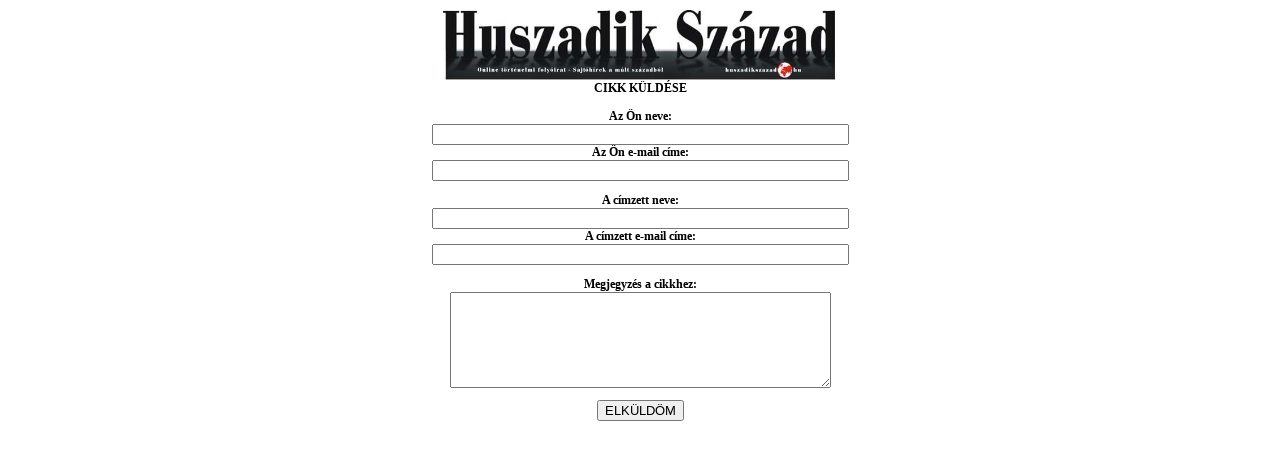

--- FILE ---
content_type: text/html; charset=UTF-8
request_url: http://www.huszadikszazad.hu/cikkuld.php?id=12733
body_size: 778
content:
<!DOCTYPE HTML PUBLIC "-//W3C//DTD HTML 4.01 Transitional//EN" "http://www.w3.org/TR/html4/loose.dtd">

<head>
<title>Huszadik század - történelem jelenidőben</title>
<link href="css/main.css" rel="stylesheet" type="text/css" />
<meta http-equiv="Content-Type" content="text/html; charset=utf-8">
</head>

<body bgcolor="#d7d7d7" text="#000000" leftmargin="0" topmargin="0" marginwidth="0" marginheight="0">
<table width="400" border="0" align="center" cellpadding="5" cellspacing="5">
  <tr>
    <td class="nyitolap">
      <div align="center"><img src="pix/header/printbanner.jpg" width="395" height="70"><br>
      </div>
      <table width="100%"  border="0" cellspacing="0">
        <tr>
          <td width="15%" class="nyitolap"><div id=printlink></div></td>
          <td class="nyitolap"><div id=printlink><strong>CIKK KÜLDÉSE</strong></div></td>
          <td width="15%" class="nyitolap"><div id=printlink></div></td>
        </tr>
      </table>

	<div id=printlink>
	<form  method=post name=cikkkuldo id=cikkkuldo action=>
	<p align=center>Az Ön neve:<br>
	<input name=kuldonev type=text id=kuldonev size=50>
	<br>
	Az Ön e-mail címe:<br>
	<input name=kuldocim type=text id=kuldocim size=50></p>
	<p align=center>A címzett neve:<br>
	<input name=cimzett type=text id=cimzett size=50>
	<br>
	A címzett e-mail címe:<br>
	<input name=cime type=text id=cime size=50>
	</p>
	<p align=center>Megjegyzés a cikkhez:<br>
	<textarea name=uzenet cols=45 rows=6 id=uzenet></textarea>
	</p>
	<p align=center>
	<input type=hidden name=cikk value=12733>
	<input type=submit name=Submit value=ELKÜLDÖM>
	</p>
	</form>
	</div>
   
    </td>
  </tr>
</table>
</body>
</html>


--- FILE ---
content_type: text/css
request_url: http://www.huszadikszazad.hu/css/main.css
body_size: 1712
content:
body,html {
	margin-top: 0px;
	margin-left: 0px;
	margin-right: 0px;
	margin-bottom: 0px;
	padding: 0 0 0 0;
	height: 100%;
	width: 100%;
	background-color: #FFFFFF;
	font-family: Times New Roman, Arial, Verdana, Lucida Sans Unicode, Tahoma, sans-serif;
	font-size: 10px;
	color: #000000;
}
#header1, #header1 a{
	width: 960px;
	height: 44 px;
	margin-top: 6px;
	margin-left: auto;
	margin-right: auto;
	margin-bottom: 0px;
	/*font-size: 18px;
	font-family: 'BodoniAntTEE Bold';
	src:url('font.eot');
	font-family: 'BodoniAntTEE';
    font-style:  normal;
    font-weight: normal;
    src: url(font.eot);
	font-weight:bold;
	color: #c80404;*/
	vertical-align: bottom;
	text-decoration: none;
}

#tematikus, #tematikus a {
	height: 32px;
	font-size: 18px;
    font-family: 'BodoniAntTEE-Bold';
    font-style:  normal;
    font-weight: normal;
    src: url(bod3.ttf);
	font-weight:bold;
	color: #ffffff;
	text-decoration: none;
}

#tematikus a:hover {
	height: 32px;
	font-size: 18px;
	font-family: Bodoni MT Black;
    font-style:  normal;
    font-weight: normal;
    src: url(BODONIM1.eot);
	font-weight:bold;
	color: #dfdfdf;
	text-decoration: none;
}

TABLE.commonsearch { padding-bottom: 4px }
TABLE.commonsearch TD { vertical-align: middle; font-size: 10px; padding-left: 2px; padding-right: 2px }
TABLE.commonsearch TD FORM { padding: 0px 0px 0px 0px; margin: 0px 0px 0px 0px }
TABLE.commonsearch TD INPUT { font-size: 10px }
TABLE.commonsearch TD INPUT { font-size: 10px }
TABLE.commonsearch TD INPUT#button { font-size: 9px; margin-bottom: 1px }
TABLE.commonsearch TD SELECT { font-size: 10px }
td.menu{background:lightblue; visibility: hidden;}
table.menu
{
position:absolute;
visibility:hidden;
}

#vezercikk {
	height: 235px;
	background-image: url('../pix/folap/vezer_bgr.jpg');
	background-repeat: repeat-x;
	float: left;
	position:relative;
	font-size: 14px;
	/* text-align: justify;*/
	padding-right: 10px;
}

#vezercikk-lead {
	height: 132px;
}

.img1 {
padding-right: 5px;
}

.img2 {
padding-right: 20px;
}

#vezercikk-cim, #paholycim, #vezercikk-cim a, #paholycim a{
	height: 65px;
	font-size: 18px;
	display: table-cell;
	font-weight: bold;
	vertical-align: middle;
	color: #000000;
	text-decoration: none;
}
#cikkcim, #cikkcim a{
	font-size: 18px;
	display: table-cell;
	font-weight: bold;
	vertical-align: middle;
	color: #000000;
	text-decoration: none;
}
.hozzaszolas {
font-size: 11px;
color: #ffffff;
background-image: url('../pix/articlez/bg_hsz.png');
background-repeat: repeat-x;
padding-left: 10px;
padding-right: 10px;
}

#aktualis {
	height: 235px;
	background-image: url('../pix/folap/akt_bgr.jpg');
	background-repeat: repeat-x;
	font-size: 12px;
	/*text-align: justify;*/
	
	clear:both;
}

.aktualis-cim {
	padding-left: 8px;
	font-size: 13px;
	font-weight:bold;
	display: table-cell;
	vertical-align: middle;
}

.aktualis-szoveg {
	padding: 8px;
/*	padding-left: 10px;*/
	font-size: 12px;
}

#folapcikk1 {
	height: 240px;
	padding: 10px;

}

#folapcikkcim, #folapcikkcim a {
	height: 35px;
	font-size: 13px;
	font-weight: bold;
	color: #000000;
	text-decoration: none;
	display: table-cell;
	vertical-align: middle;	
}

#folapcikkszoveg, #folapcikkszoveg a {
	height: 110px;
	max-height: 110px;
	font-size: 12px;
	/*text-align: justify;*/
	color: #000000;
	text-decoration: none;
}

#kincsfolapcikkszoveg, #kincsfolapcikkszoveg a {
	height: 100px;
	max-height: 100px;
	font-size: 14px;
	/*text-align: justify;*/
	color: #000000;
	text-decoration: none;
	padding-left: 10px;
	padding-right: 10px;
	padding-top: 10px;
}

#folapcikktovabb {
	height: 16px;
	text-align: right;
}

#folapcikktovabbi, #folapcikktovabbi a {
	width: 280px;
	float: right;
	font-size: 11px;
	color: #000000;
	text-decoration: none;
}

#folappolitika, #folappolitika a, #folapgazdasag, #folapgazdasag a, #folapkultura, #folapkultura a, #folaptudomany, #folaptudomany a, #folapsport, #folapsport a, #folapbulvar, #folapbulvar a  {
	
	height: 16px;
	font-size: 14px;
	/*font-weight:bold;*/
	text-decoration: none;
	font-family: 'BodoniAntTEE-Bold';
    font-style:  normal;
    font-weight: normal;
    src: url('./bod3.ttf');
	font-variant: small-caps;
}
#folappolitika, #folappolitika a {
	color: #DD1717;
}

#folapgazdasag, #folapgazdasag a {
	color: #FF7E00;
}

#folapkultura, #folapkultura a {
	color: #E5BD00;
}

#folaptudomany, #folaptudomany a {
	color: #88C224;
}

#folapsport, #folapsport a {
	color: #1790C2;
}

#folapbulvar, #folapbulvar a {
	color: #7716c2;
}

#kincsfocim, #dbfocim {
	height: 30px;
	font-size: 22px;
	font-family: 'AAA';
	src:url('font.eot');
}

#dbfocim{
	color: #CECECE;
	font-size: 18px;
}
#kincsfolead {
	width: 100%;
	height: 144px;
	font-size: 12px;
	padding-left: 3px;
	padding-right: 3px;
}

#paholyiro {
	height: 20px;
	font-size: 13px;
}

#paholylead {
	height: 47px;
	font-size: 12px;
}

#olvasott, #olvasott a {
	font-size: 10px;
	color: #000000;
	text-decoration: none;
}

#footer1, #footer1 a{
	font-size: 12px;
	color: #c0c0c0;
	text-decoration: none;
}

#feltoltottseg{
	background-color: #541213;
	width: 250px;
	height: 12px;
	color: #CECECE;
}

#footer2, #footer2 a{
	font-size: 11px;
	color: #c0c0c0;
	text-decoration: none;
}


#login, #login a{
	font-size: 13px;
	color: #000000;
	text-decoration: none;
	padding-right: 15px;
}

#latjatuc {
	width: 980px;
	max-height: 26px;
	height: 26px;
}
#kincsfolead {
	width: 100%;
	height: 144px;
	max-height: 144px;
	font-size: 12px;
	padding-left: 3px;
	padding-right: 3px;
}
#kincsfocim, #kincsfocim a{
	height: 30px;
	font-size: 22px;
    font-family: BodoniAntTEE;
    font-style:  normal;
    font-weight: normal;
    src: url(./bod3.ttf);
	color: #000000;
	text-decoration: none;
}

#rovat_header {
	height: 33px;
	max-height: 33px;
	color: #ffffff;
}

#rovat_cikk, #rovat_cikk a, #rovat_tovabbi, #rovat_tovabbi a {
	font-size: 13px;
	color: #000000;
	text-decoration: none;
	/* text-align: justify; */
	clear: both;
}
#rovat_tovabbi, #rovat_tovabbi a {
	font-size: 12px;
}
#tablazat, #tablazat a{
	height: 300px;
	max-height: 300px;
	width: 100%;
	font-size: 12px;
	color: #000000;
	text-decoration: none;
	overflow:auto;
}

#cikkoldal{
	position: relative;
	float: right;
	width: 300px;
	max-width: 300px;
	height: auto;
	background-color: #ffffff;
	/*background-image: url(hatter.jpg);*/
	background-repeat: repeat-x;
	margin-top: 6px;
	margin-left: 6px;
	margin-right: 6px;
	margin-bottom: auto;
	padding: 1px;
	clear: both;
}
#minifocim, #minifocim a{
	font-size: 14px;
    font-family: BodoniAntTEE;
    font-style:  normal;
    font-weight: normal;
    src: url(./bod3.ttf);
	color: #000000;
	text-decoration: none;
}
#kepalairas {
	text-align: center;
	overflow: hidden;
	height: 240px;
	max-height: 240px;
}
#printlink, #printlink a {
	text-align: center;
	font-size: 12px;
	font-weight: bold;
	color: #000000;
	text-decoration: none;
	clear: both;
}
#pedialink, #pedialink a{
	font-size: 13px;
	font-weight: bold;
	color: #000000;
	text-decoration: none;
}

#kislogo {
	height: 50px;
	max-height: 50px;
	display: table-cell;
	clear: both;
}